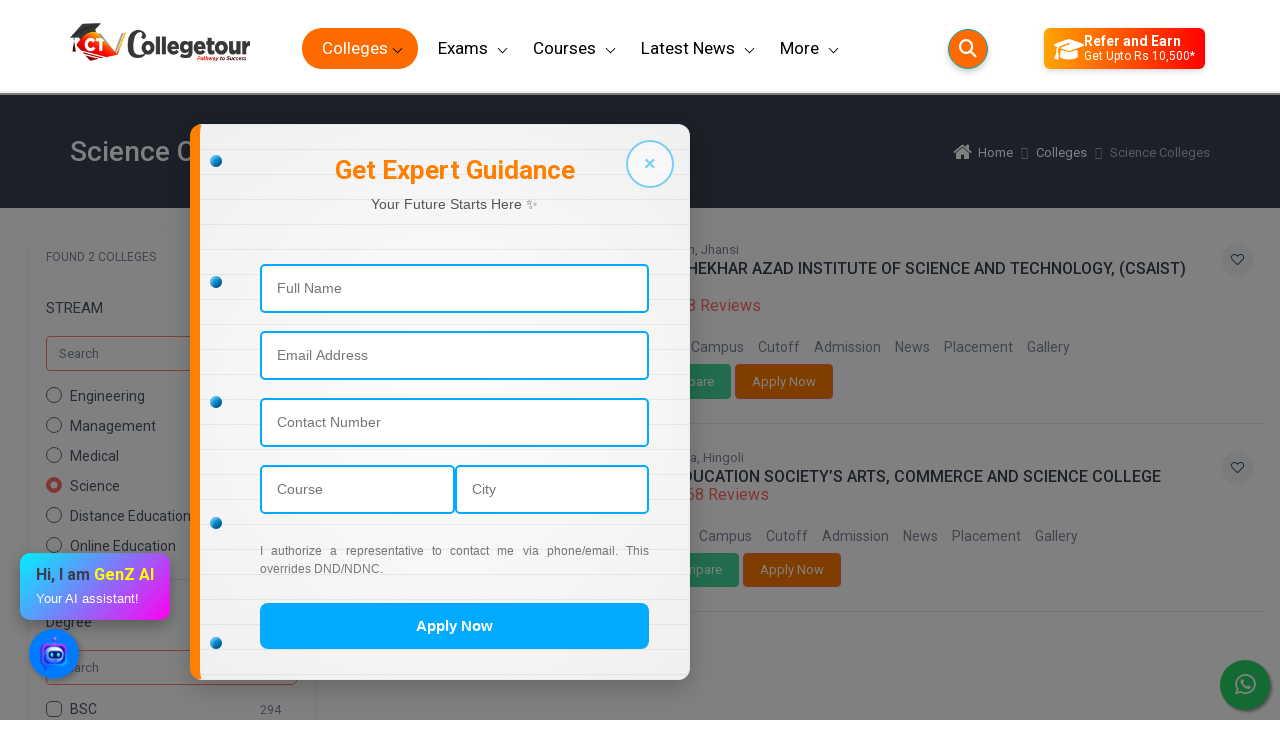

--- FILE ---
content_type: text/css
request_url: https://collegetour.in/frontend/assets/css/header.css
body_size: 2603
content:

#header {
    background: #fff
}

.fixed-header {
  position: fixed;
  top: 0;
  left: 0;
  width: 100%;
  z-index: 9999;
  background: #fff;
  border-bottom: 2px solid #eee;
  transition: all 0.3s ease-in-out;
  box-shadow: 0 2px 8px rgba(0,0,0,0.05);
}

body.has-fixed-header {
  padding-top: 90px; /* equal to header height */
}


#header .header-logo {
    width: 180px;
    height: 85px;
    display: inline-block;
    background-size: contain;
    background-repeat: no-repeat;
    background-position: center center
}

#header .header_inner {
    display: flex;
    justify-content: space-between;
    align-items: center;
    flex-wrap: wrap;
    position: relative
}
.fixed-header + .menu {
  top: 85px; /* below fixed header */
}

#header #login {
    color: #fd6c73;
    cursor: pointer;
    font-size: 14px;
    padding: 12px 15px;
    border-radius: 3px;
    background: #fff;
    border: 1px solid #fd6c73;
    font-family: 'Roboto', sans-serif;
    vertical-align: middle
}

#header .search_icon {
    display: inline-block;
    height: 43px;
    width: 43px;
    border-radius: 5px;
    text-align: center;
    margin-left: 20px;
    border: 1px solid #00abab;
    vertical-align: middle
}

#header .search_icon svg {
    height: 24px;
    width: 24px;
    fill: #000;
    cursor: pointer;
    margin: 9px 0;
    padding: 2px
}

#header .menu {
    display: flex;
    justify-content: flex-start;
    align-items: flex-start;
    /*padding: 0 10px 0 40px*/
}

#header .menu li a {
    padding: 24px 35px 24px 10px;
    font-size: 17px;
    display: inline-block;
    font-family: 'Roboto', sans-serif;
    font-weight: 400;
    color: #000;
    position: relative
}

#header .menu li a:after {
    content: "";
    position: absolute;
    right: 17px;
    top: 50%;
    margin-top: -4px;
    transform: rotate(45deg);
    border-style: solid;
    border-color: #333;
    border-width: 0 1px 1px 0;
    padding: 3px;
    transition: all .2s ease 0;
    border-color: #000
}
.sub_menu { z-index: 10000; }

.sub_menu {
    
    display: none;
    position: absolute;
    left: 0;
    top: 64px;
    background: #fff;
    border-top: 1px solid #e8e8e8;
    box-shadow: 0 5px 10px #000;
    padding: 10px;
    width: 100%
}

.sub_menu_2 {
    padding: 0
}

#header .menu li:hover .sub_menu {
    display: block
}

#header .study_abroad_wrapper {
    display: flex;
    justify-content: flex-start
}

#header .study_abroad_cell {
    width: 25%;
    padding: 0 10px
}

#header .study_abroad_cell h5 {
    color: #333;
    margin-bottom: 5px;
    font-weight: 600;
    font-family: 'Roboto', sans-serif;
    line-height: 1.6;
    font-size: 14px
}

#header .study_abroad_cell ul li {
    padding: 5px 0
}

#header .study_abroad_cell ul li a {
    color: #999;
    font-size: 14px;
    font-weight: 400;
    font-family: 'Roboto', sans-serif;
    line-height: 1.6;
    display: inline-block;
    padding: 0
}

#header .study_abroad_cell ul li a:after {
    display: none
}

#header .study_abroad_cell ul li a:hover {
    color: #348fd6
}

#header .update_wrapper {
    display: flex;
    justify-content: flex-start
}

#header .update_cell {
    width: 25%;
    padding: 0 5px
}

#header .update_cell figure {
    margin: 0 0 10px
}

#header .more_cell {
    width: 20%;
    padding: 0 10px
}

#header .more_wrapper {
    display: flex
}

#header .more_wrapper h5 {
    color: #333;
    margin-bottom: 5px;
    font-weight: 600;
    font-family: 'Roboto', sans-serif;
    line-height: 1.6;
    font-size: 14px
}

#header .more_wrapper ul {}

#header .more_wrapper ul li {
    padding: 5px 0
}

#header .more_wrapper ul li a {
    color: #999;
    font-size: 14px;
    font-weight: 400;
    font-family: 'Roboto', sans-serif;
    line-height: 1.6;
    display: inline-block;
    padding: 0
}

#header .more_wrapper ul li a:after {
    display: none
}

#header .more_wrapper ul li a:hover {
    color: #348fd6
}

#header .commonCtaBlock {
    padding: 15px;
    border-image-source: linear-gradient(90deg, #3aa6a7, #348fd6);
    border: 10px solid;
    border-image-slice: 1;
    border-width: 5px
}

#header .commonCtaBlock h4 {
    background: -webkit-linear-gradient(0deg, #d67f34, #348fd6);
    -webkit-background-clip: text;
    -webkit-text-fill-color: transparent;
    font-size: 14px;
    margin: 0 0 5px;
    font-weight: 700;
    font-family: 'Roboto', sans-serif
}

#header .commonCtaBlock h3 {
    color: #f1803e;
    font-size: 18px;
    font-weight: 400;
    font-family: 'Roboto', sans-serif;
    line-height: 1.6;
    margin: 0 0 5px
}

#header .commonCtaBlock strong {
    font-size: 14px;
    color: #348fd6;
    position: relative;
    font-weight: 400;
    font-family: 'Roboto', sans-serif;
    cursor: pointer
}

#header .commonCtaBlock strong:after {
    content: '';
    position: absolute;
    width: 2px;
    transform: rotate(60deg);
    height: 6px;
    background: #348fd6;
    right: -12px;
    top: 7px
}

#header .commonCtaBlock strong:before {
    content: '';
    position: absolute;
    width: 2px;
    height: 6px;
    background: #348fd6;
    right: -12px;
    top: 5px;
    transform: rotate(-60deg)
}

#header .menu li .update_wrapper a {
    color: #333;
    font-size: 14px;
    font-weight: 600;
    font-family: 'Roboto', sans-serif;
    line-height: 1.6;
    display: inline-block;
    padding: 0;
    margin: 0 0 10px
}

#header .menu li .update_wrapper a:hover {
    color: #348fd6
}

#header .menu li .update_wrapper p {
    color: #333;
    font-size: 14px;
    font-weight: 400;
    font-family: 'Roboto', sans-serif;
    line-height: 1.6;
    margin: 0
}

#header .menu li .read_artical {
    display: inline-block;
    color: #fd6c73;
    padding: 7px 15px;
    border-radius: 3px;
    border: 1px solid #fd6c73;
    transition: all .3s;
    font-size: 12px;
    text-transform: uppercase;
    font-weight: 400;
    font-family: 'Roboto', sans-serif
}

#header .menu li .read_artical:hover {
    color: #fff;
    background: #fd6c73
}

#header .artical_link_wrapper {
    text-align: center;
    margin-top: 20px
}

#header .course_list {
    display: flex;
    justify-content: flex-start
}

#header .course_list ul {
    width: 25%
}

#header .course_list ul li {
    padding: 5px 0
}

#header .course_list ul li a {
    color: #999;
    font-size: 14px;
    font-weight: 400;
    font-family: 'Roboto', sans-serif;
    line-height: 1.6;
    display: inline-block;
    padding: 0
}

#header .course_list ul li a:after {
    display: none
}

#header .course_list ul li a:hover {
    color: #348fd6
}

#header .sub_menu h6 {
    color: #333;
    font-size: 14px;
    font-weight: 600;
    font-family: 'Roboto', sans-serif;
    line-height: 1.6;
    margin: 0 0 10px
}

#header .menu li .view_all_link {
    display: inline-block;
    padding: 0;
    margin-top: 20px;
    color: #348fd6;
    font-size: 12px;
    text-transform: uppercase;
    font-family: 'Roboto', sans-serif;
    font-weight: 400
}

#header .menu li .view_all_link:after {
    display: none
}

#header .submenu_box_sec {
    display: none
}

#header .submenu_box_sec.active {
    display: block
}

#header .submenu_wrapper {
    display: flex;
    justify-content: flex-start
}

#header .submenu_wrapper ul.submenu_wrapper_list {
    width: 280px;
    background-color: #174f7a
}

#header .submenu_wrapper ul.submenu_wrapper_list li a {
    padding: 10px 20px;
    display: block;
    position: relative
}

#header .submenu_wrapper ul.submenu_wrapper_list li a:after {
    display: none
}

#header .submenu_wrapper ul.submenu_wrapper_list li a:hover {
    font-weight: 700
}

#header .submenu_box_sec_wrapper {
    width: calc(100% - 280px);
    padding: 20px 0
}

#header .submenu_wrapper ul.submenu_wrapper_list li a:before {
    content: "";
    position: absolute;
    right: -6px;
    top: 12px;
    width: 0;
    height: 0;
    border-top: 7px solid transparent;
    border-left: 6px solid #000;
    border-bottom: 7px solid transparent;
    z-index: 95;
    display: none
}

#header .submenu_wrapper ul.submenu_wrapper_list li a:hover:before {
    display: block
}

#header .list_wrapper_box {
    display: flex;
    justify-content: flex-start
}

#header .list_cell {
    width: 33.33%;
    padding: 0 10px 0 25px
}

ul.submenu_wrapper_list .list_cell_box {}

ul.submenu_wrapper_list .list_cell_box h6 {
    color: #333;
    margin-bottom: 5px;
    font-weight: 600;
    font-family: 'Roboto', sans-serif;
    line-height: 1.6;
    font-size: 14px
}

ul.submenu_wrapper_list .list_cell_box ul {}

ul.submenu_wrapper_list .list_cell_box ul li {
    padding: 8px 0
}

ul.submenu_wrapper_list .list_cell_box ul li a {
    color: #333;
    font-size: 14px;
    font-weight: 400;
    font-family: 'Roboto', sans-serif;
    line-height: 1.6;
    display: inline-block
}

#header .menu li .list_cell_box ul {}

#header .menu li .list_cell_box ul li {
    padding: 5px 0
}

#header .menu li .list_cell_box ul li a {
    color: #333;
    font-size: 14px;
    font-weight: 400;
    font-family: 'Roboto', sans-serif;
    line-height: 1.6;
    display: inline-block;
    padding: 0
}

#header .menu li .list_cell_box ul li a:after {
    display: none
}

#header .menu li .list_cell_box ul li a:hover {
    color: #348fd6
}

#header .menu li .list_cell_box ul li.view-all a {
    color: #348fd6
}

#header .search_wrapper_content {
    position: absolute;
    width: 100%;
    left: 0;
    top: 100%;
    display: none;
    background-color: #fff;
    border-radius: 0 0 10px 10px
}

#header .search_bottom {
    padding: 20px 35px;
    border-top: 1px solid gray;
    height: 232px;
    overflow: auto
}

#header .search_bottom li {
    display: flex;
    justify-content: space-between;
    align-items: center;
    margin: 4px 0
}

#header .search_bottom li a {
    color: #333;
    font-size: 14px;
    font-weight: 400;
    font-family: 'Roboto', sans-serif;
    line-height: 1.6
}

#header .search_bottom li a:hover {
    color: #348fd6
}

#header .search_bottom li span {
    color: #999;
    font-size: 14px;
    font-weight: 400;
    font-family: 'Roboto', sans-serif;
    line-height: 1.6
}

#header .search_top {
    padding: 20px 35px
}

.search_top h2 {
    color: #333;
    font-size: 18px;
    font-weight: 500;
    font-family: 'Roboto', sans-serif;
    line-height: 1.6;
    margin: 0 0 10px
}

.inpit_wrap {
    position: relative
}

.inpit_wrap input {
    width: 100%;
    height: 38px;
    line-height: 36px;
    color: #495057;
    background-color: #f7f7f7;
    border: 1px solid #f7f7f7;
    padding: 0 12px 0 36px;
    border-radius: 25px
}

.search_int {
    position: absolute;
    top: 4px;
    left: 5px;
    border: 1px solid transparent;
    width: 32px;
    height: 33px;
    background: transparent
}

.search_int svg {
    width: 100%;
    fill: #54acac
}

.mobile_menu {
    display: none
}

#header .menu li.first {
    display: none
}

.full-col.back {
    display: none
}

@media only screen and (max-width: 1200px) {
    #header .header-logo {
        width: 100px;
        height: 41px
    }

    #header .search_icon {
        margin-left: 5px
    }

    #header #login {
        font-size: 13px;
        padding: 10px 5px
    }

    #header .menu {
        width: calc(100% - 250px);
        padding: 0 5px
    }

    #header .menu li a {
        padding: 20px 29px 20px 10px;
        font-size: 13px
    }

    header#header {
        padding: 10px 0
    }
}

@media only screen and (max-width: 1024px) {
    .mobile_menu {
        display: block;
        background: transparent;
        border: none;
        padding: 0;
        cursor: pointer
    }

    .mobile_menu span {
        display: block;
        width: 32px;
        height: 3px;
        background: #000;
        margin: 0 0 4px;
        border-radius: 10px
    }

    .mobile_menu span:nth-child(2) {
        width: 44px
    }

    #header .menu {
        display: none
    }

    #header .header_right #login {
        display: none
    }

    #header .header_inner {
        justify-content: flex-start;
        position: relative
    }

    .header_right {
        position: absolute;
        right: 0;
        top: 50%;
        transform: translateY(-50%)
    }

    #header .search_icon {
        margin: 0
    }

    #header .header-logo {
        margin-left: 10px
    }

    #header .menu {
        display: block;
        position: fixed;
        height: 100%;
        width: 300px;
        background: #fff;
        top: 0;
        left: -100%;
        padding: 0;
        overflow: auto;
        z-index: 9999;
        transition: .5s ease
    }

    #header .menu.active {
        left: 0
    }

    #header .menu li a {
        padding: 10px;
        font-size: 13px;
        display: block;
        color: #333
    }

    #header .menu li {
        margin: 0 0 10px;
        overflow: hidden
    }

    #header .menu li a:after {
        content: "";
        position: absolute;
        right: 15px;
        top: 50%;
        margin-top: -4px;
        border: solid #333;
        border-width: 0 1px 1px 0;
        padding: 3px;
        transform: rotate(-45deg);
        -webkit-transform: rotate(-45deg);
        transition: all .2s
    }

    #header .menu li.first {
        display: block;
        padding: 20px 15px;
        margin: 0 0 15px;
        text-align: left;
        background: #333
    }

    #header .menu li.first .userPhoto {
        width: 88px;
        height: 88px;
        overflow: hidden;
        border-radius: 50%
    }

    #header .menu li.first .userPhoto svg {
        width: 100%;
        height: auto
    }

    #header .menu li.first #login {
        margin: 20px 0 5px;
        color: #fff;
        background: #fd6c73;
        cursor: pointer;
        font-size: 14px;
        padding: 12px 15px;
        border: 0;
        border-radius: 3px
    }

    #header .menu li.first .close {
        position: absolute;
        top: 20px;
        width: 34px;
        height: 34px;
        cursor: pointer;
        background: url(../images/common-sprite.2f083dc4ea56.png) no-repeat -160px -30px;
        display: block;
        float: right;
        color: #999;
        margin: -15px -15px 0 0;
        right: 15px;
        font-size: 30px;
        font-weight: 400;
        border: 0;
        background: 0
    }

    #header .menu li .sub_menu {
        display: block;
        position: fixed;
        left: 300px;
        width: 300px;
        height: 100%;
        top: 0;
        transition: .5s ease;
        opacity: 0;
        pointer-events: none;
        overflow: auto;
        padding: 70px 20px 20px;
        z-index: 999
    }

    #header .submenu_box_sec_wrapper {
        display: block;
        position: fixed;
        left: 300px;
        width: 300px;
        height: 100%;
        top: 0;
        transition: .5s ease;
        opacity: 0;
        pointer-events: none;
        overflow: auto;
        padding: 70px 20px 20px;
        z-index: 999
    }

    #header .submenu_box_sec_wrapper.active {
        left: 0;
        opacity: 1;
        pointer-events: initial;
        padding: 0;
        background: #fff
    }

    #header .menu li .sub_menu.active {
        left: 0;
        opacity: 1;
        pointer-events: initial
    }

    #header .more_wrapper,
    #header .study_abroad_wrapper,
    .course_list,
    #header .update_wrapper {
        flex-wrap: wrap
    }

    #header .more_cell,
    #header .study_abroad_cell,
    .course_list ul,
    #header .update_cell {
        width: 100%;
        padding: 0
    }

    #header .update_cell {
        margin: 0 0 20px
    }

    #header .menu li .sub_menu a:after {
        display: none
    }

    .full-col.back {
        display: block;
        color: #fff;
        background: #3aa6a7;
        padding: 15px 15px 15px 50px;
        position: relative;
        font-size: 14px;
        font-weight: 400;
        line-height: 1.6;
        font-family: 'Roboto', sans-serif;
        position: absolute;
        width: 100%;
        left: 0;
        top: 0;
        z-index: 99
    }

    .full-col.back:after {
        content: "";
        position: absolute;
        left: 15px;
        top: 15px;
        width: 23px;
        height: 19px;
        cursor: pointer;
        background: url(../images/navigation-icons.a8c11320af87.png) no-repeat -6px -32px
    }

    #header .course_list ul {
        width: 100%
    }

    #header .submenu_wrapper ul.submenu_wrapper_list {
        width: 100%;
        background-color: transparent;
        padding-top: 52px
    }

    #header .menu li .sub_menu_2 {
        padding: 0
    }

    #header .menu li .sub_menu_2 li a {
        padding: 8px 35px 8px 15px;
        border-bottom: 1px solid #333
    }

    #header .submenu_wrapper {
        flex-wrap: wrap
    }

    #header .menu li .sub_menu_2 li {
        margin: 0
    }

    #header .list_wrapper_box {
        flex-wrap: wrap;
        padding-top: 51px
    }

    #header .list_cell {
        width: 100%;
        padding: 0;
        margin: 0 0 30px
    }

    #header .menu li .list_cell_box ul li a {
        display: block;
        padding: 10px
    }

    #header .menu li .list_cell_box ul li {
        padding: 0
    }

    #header .sub_menu_2 h6 {
        background: #174f7a;
        color: #fff;
        margin: 0;
        padding: 10px
    }
}

--- FILE ---
content_type: text/css
request_url: https://collegetour.in/frontend/loan/css/responsiv.css
body_size: 758
content:
@media only screen and (max-width: 769px){.thankyou-flex{flex-direction:column}.brouchure-form > div.d-flex{width:90%;display:block!important}.brouchure-form > div.d-flex .live-img{top:0;width:100%;left:0;height:180px;overflow:hidden}.brouchure-text h1{font-size:21px}.brouchure-mainbox{padding:10px 35px 30px;width:100%;text-align:center}.brouchure-text p{font-size:13px}.navbar-brand{width:41%}.collapse:not(.show){display:inline-block;position:absolute;right:0}p{font-size:14px}h1{font-size:27px}h2{font-size:25px}h3{font-size:21px}h4{font-size:18px}.rank h5,.rank p{font-size:12px;margin-top:5px}.vertical-border{width:2px;height:60%;left:1.8%;top:16%;transform:translateX(0%)}.brouchure-form{padding-bottom:80px}.addmission-pro li:before{top:3%;left:-12px}.addmission-pro{display:block}.addmission-pro li{text-align:left;padding-left:12px;margin-bottom:25px}.addmission-pro li p a.readmore{bottom:-16px}.addmission-pro li p{padding:5px;text-align:left}.tollfree-box h5{font-size:16px}.tollfree-box h2{font-size:23px}.button-main{padding:8px 18px;font-size:14px}section.home-sec{padding:45px 0 0}.applymian-form{display:block!important;position:relative!important;width:100%;height:auto;background:transparent;top:0}.apply-form h1{font-size:21px}.apply-form{width:90%;padding:25px 18px;overflow:hidden}.home-text h1,.home-text h4,.home-text p{margin-bottom:18px}span.close-modal{display:none}.home-text h4,.home-text p{display:none}.home-text{text-align:center}.hide-mobilelist{display:none}.show-mobilelist{text-align:center;margin-top:34px;display:block}nav.navbar.navbar-expand-lg{padding:10px 0}.contact-footer{z-index:9999;width:100%;left:0;bottom:0}.contact-footer a{width:50%;display:inline-block;text-align:center;color:#fff;padding:15px 0;font-size:13px}footer{margin-bottom:64px}.contact-footer a img{width:20px;margin-right:8px}.livechat-form span.close-modal,.brouchure-mainbox span.close-modal{display:block;height:30px;background:#333;line-height:32px;width:30px;text-align:center;border-radius:50%;color:#fff;top:6px;right:7px;font-size:25px}.brouchure-mainbox,.live-img img{height:auto;padding:10%}.brouchure-mainbox span.close-modal{top:-26%}.live-img{position:relative;top:-25px;width:112%;left:-18px}.live-img h1:before{content:none}.live-img h1{margin:0;background:#fcebcf;padding:5px 8px;font-size:15px;text-align:left;line-height:21px;font-weight:600;letter-spacing:1px}ul.navbar-nav li a{font-size:14px}.home-icon{width:21px}.home-courses{top:-8px}.home-courses span{font-size:11px}.livechat-form{visibility:visible}p.only-desktop{display:none}section.section-thankyou h1{font-size:45px}section.section-thankyou svg{width:95px}section.section-thankyou p{font-size:17px;padding:0!important;margin-left:0!important;margin-right:0!important}}@media only screen and (max-width: 360px){.box-card{width:100%}.contact-footer a{padding:12px 0}.addmission-pro li{font-size:15px}.addmission-pro li:before{left:-14px}.rank h5,.rank p{font-size:12px}.starimg{width:85px}footer{margin-bottom:50px}}

--- FILE ---
content_type: application/x-javascript
request_url: https://collegetour.in/frontend/assets/js/site.js
body_size: 572
content:
new WOW().init();

$(document).ready(function() {
    $(".tab li").click(function() {
        $(this).siblings().removeClass("active")
        $(this).addClass("active");
        const indexValue = $(this).index();
        $(".tabcell").removeClass("active");
        $(".tabcell").eq(indexValue).addClass("active");
    })
    $('.banner_inner').slick({

        slidesToShow: 1,
        slidesToScroll: 1,
        autoplay: true,
        autoplaySpeed: 2000,
        arrows: false
    });
    $(".box_model_top ul li").click(function() {
        $(this).siblings().removeClass("active")
        $(this).addClass("active")
        var index = $(this).index();
        $(".tab_cell_content").toggleClass("active");
    })
    $(".submenu_wrapper_list li").hover(function() {
        var index = $(this).index();
        console.log(index)
        $(this).parent().siblings(".submenu_box_sec_wrapper").find(".submenu_box_sec").siblings().removeClass("active");
        $(this).parent().siblings(".submenu_box_sec_wrapper").find(".submenu_box_sec").eq(index).addClass("active");
    })
    $(".search_icon").click(function() {
        $(".search_wrapper_content").slideToggle();
    })
    $(".logsin").click(function() {
        $(".overlay_box").addClass("show")
    })
    $(".croosI").click(function() {
        $(".overlay_box").removeClass("show")
    })
    $(".eye_icon").click(function() {
        $(this).toggleClass("show");
        if ($(this).hasClass("show")) {
            $(this).siblings("input").attr('type', 'text');
        } else {

            $(this).siblings("input").attr('type', 'password');
        }
    })
    $('.collese_list').slick({
        slidesToShow: 5,
        slidesToScroll: 1,
        autoplay: true,
        autoplaySpeed: 2000,
        infinite: true,
        responsive: [{
                breakpoint: 1024,
                settings: {
                    slidesToShow: 3,
                }
            },
            {
                breakpoint: 600,
                settings: {
                    slidesToShow: 2,
                }
            },
            {
                breakpoint: 480,
                settings: {
                    slidesToShow: 1,
                }
            }
        ]
    });
    $('.related_news_slider').slick({
        slidesToShow: 4,
        slidesToScroll: 1,
        autoplay: true,
        autoplaySpeed: 2000,
        infinite: true,
        responsive: [{
                breakpoint: 1024,
                settings: {
                    slidesToShow: 2,
                }
            },
            {
                breakpoint: 767,
                settings: {
                    slidesToShow: 1,
                }
            },
            {
                breakpoint: 480,
                settings: {
                    slidesToShow: 1,
                }
            }
        ]
    });
    $('#similar_college').slick({
        slidesToShow: 3,
        slidesToScroll: 1,
        autoplay: true,
        autoplaySpeed: 2000,
        infinite: true,
        responsive: [{
                breakpoint: 1024,
                settings: {
                    slidesToShow: 2,
                }
            },
            {
                breakpoint: 767,
                settings: {
                    slidesToShow: 1,
                }
            },
            {
                breakpoint: 480,
                settings: {
                    slidesToShow: 1,
                }
            }
        ]
    });
    $('#science_college').slick({
        slidesToShow: 3,
        slidesToScroll: 1,
        autoplay: true,
        autoplaySpeed: 2000,
        infinite: true,
        responsive: [{
                breakpoint: 1024,
                settings: {
                    slidesToShow: 2,
                }
            },
            {
                breakpoint: 767,
                settings: {
                    slidesToShow: 1,
                }
            },
            {
                breakpoint: 480,
                settings: {
                    slidesToShow: 1,
                }
            }
        ]
    });
    $('#top_10_college').slick({
        slidesToShow: 3,
        slidesToScroll: 1,
        autoplay: true,
        autoplaySpeed: 2000,
        infinite: true,
        responsive: [{
                breakpoint: 1024,
                settings: {
                    slidesToShow: 2,
                }
            },
            {
                breakpoint: 767,
                settings: {
                    slidesToShow: 1,
                }
            },
            {
                breakpoint: 480,
                settings: {
                    slidesToShow: 1,
                }
            }
        ]
    });
    $('#top_10').slick({
        slidesToShow: 3,
        slidesToScroll: 1,
        autoplay: true,
        autoplaySpeed: 2000,
        infinite: true,
        responsive: [{
                breakpoint: 1024,
                settings: {
                    slidesToShow: 2,
                }
            },
            {
                breakpoint: 767,
                settings: {
                    slidesToShow: 1,
                }
            },
            {
                breakpoint: 480,
                settings: {
                    slidesToShow: 1,
                }
            }
        ]
    });
    $('#explore_near_college').slick({
        slidesToShow: 3,
        slidesToScroll: 1,
        autoplay: true,
        autoplaySpeed: 2000,
        infinite: true,
        responsive: [{
                breakpoint: 1024,
                settings: {
                    slidesToShow: 2,
                }
            },
            {
                breakpoint: 767,
                settings: {
                    slidesToShow: 1,
                }
            },
            {
                breakpoint: 480,
                settings: {
                    slidesToShow: 1,
                }
            }
        ]
    });
    $(".mobile_menu").click(function(e) {
        e.stopPropagation();
        $("#header .menu").toggleClass("active");
        });
        $("#header .menu").click(function(e) {
        e.stopPropagation();
        });
        $("body,html").click(function(e) {
        $("#header .menu").removeClass("active");
        });
    // $(".mobile_menu").click(function() {
    //     $("#header .menu").addClass("active");
    // })
    $("#header .menu li.first .close").click(function() {
        $("#header .menu").removeClass("active");
    })
    $(".menu > li").click(function() {
        $(this).find(".sub_menu").addClass("active")
    })
    $(".full-col.back").click(function(e) {
        e.stopPropagation();
        $(this).parents(".sub_menu").removeClass("active")
    })
    $(".submenu_wrapper_list li").click(function() {
        $(this).parent().siblings(".submenu_box_sec_wrapper").addClass("active")
    })
    $(".list_wrapper_box .full-col.back").click(function(e) {
        e.stopPropagation();
        $(".submenu_box_sec_wrapper").removeClass("active")
    })
})